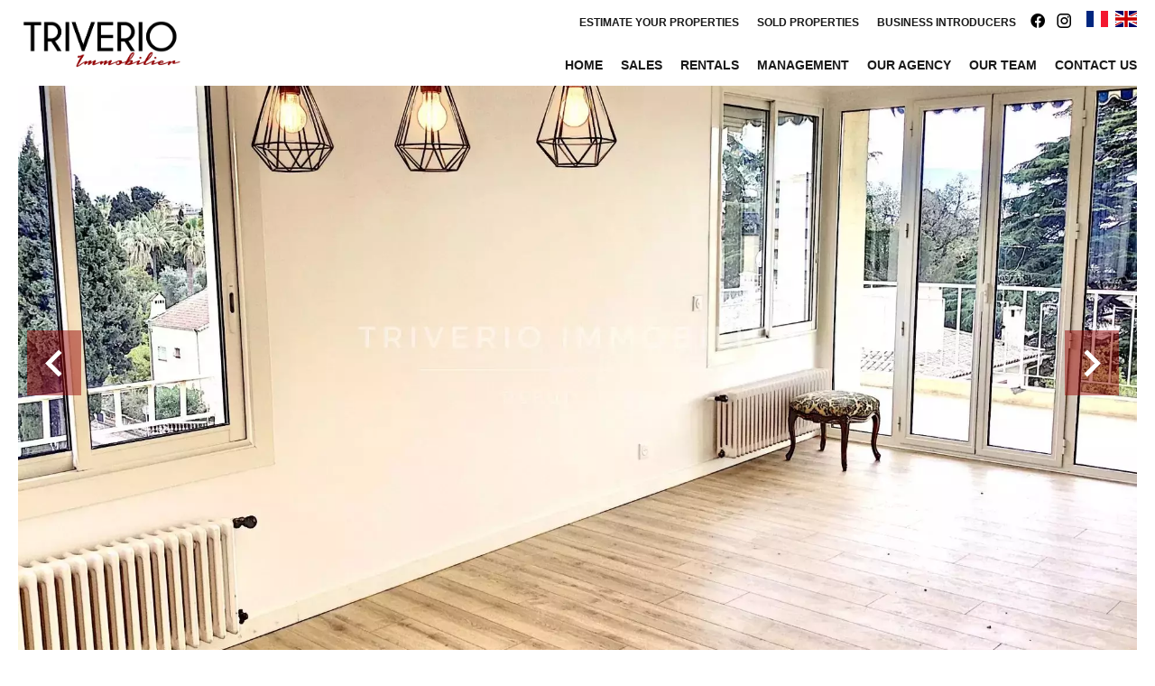

--- FILE ---
content_type: text/html; charset=UTF-8
request_url: https://triverioimmobilier.com/en/properties/5023747
body_size: 14029
content:
<!DOCTYPE html>
<html lang="en" prefix="og: http://ogp.me/ns#">
  <head>

                  <meta charset="UTF-8">
              <title> Property Rental : Apartment in Cannes - TRIVERIO IMMOBILIER.</title>
              <meta name="description" content=" Property Rental : 3 rooms Apartment based in Cannes  76.13 m² - TRIVERIO IMMOBILIER.">
              <meta property="og:title" content=" Property Rental : Apartment in Cannes - TRIVERIO IMMOBILIER.">
              <meta property="og:description" content=" Property Rental : 3 rooms Apartment based in Cannes  76.13 m² - TRIVERIO IMMOBILIER.">
              <link rel="canonical" href="https://triverioimmobilier.com/en/properties/5023747">
              <meta property="og:image" content="https://media.apimo.pro/cache/630a886fb84ec817cb47632a0c72b358_7da3f1c9c0_1920-original.jpg">
              <meta property="og:image:width" content="1920">
              <meta property="og:image:height" content="1440">
              <link rel="alternate" href="https://triverioimmobilier.com/fr/propri%C3%A9t%C3%A9/5023747" hreflang="x-default">
              <link rel="alternate" href="https://triverioimmobilier.com/fr/propri%C3%A9t%C3%A9/5023747" hreflang="fr-fr">
              <link rel="alternate" href="https://triverioimmobilier.com/en/properties/5023747" hreflang="en-gb">
              <meta property="og:url" content="https://triverioimmobilier.com/en/properties/5023747">
              <meta name="viewport" content="width=device-width">
          
                                                          <link rel="stylesheet" href="https://d36vnx92dgl2c5.cloudfront.net/vendor/flag-icon-css/css/flag-icon.min.css">                  <link rel="stylesheet" href="https://d36vnx92dgl2c5.cloudfront.net/vendor/leaflet.markercluster/dist/MarkerCluster.css">                  <link rel="stylesheet" href="https://d36vnx92dgl2c5.cloudfront.net/vendor/leaflet/dist/leaflet.css">                  <link rel="stylesheet" href="https://d36vnx92dgl2c5.cloudfront.net/vendor/Leaflet.fullscreen/dist/leaflet.fullscreen.css">                  <link rel="stylesheet" href="https://d36vnx92dgl2c5.cloudfront.net/vendor/select2/dist/css/select2.min.css">                  <link rel="stylesheet" href="https://d36vnx92dgl2c5.cloudfront.net/cache/prod/Zenia/603/787e8cecee6b3b1c984bec79afda663fef09b365-v1770131215.css">            
                                        <script async src="https://cache.consentframework.com/js/pa/28975/c/u8hMx/stub?lang=en" ></script>                  <script async src="https://choices.consentframework.com/js/pa/28975/c/u8hMx/cmp?lang=en" ></script>                                    <script async src="https://www.googletagmanager.com/gtag/js?id=G-GVDREGNSCK" ></script>                  <script>
  window.dataLayer = window.dataLayer || [];
  function gtag(){dataLayer.push(arguments);}
  gtag('js', new Date());

  gtag('config', 'G-GVDREGNSCK');
</script>
                                                                                                                                          
    
    

        
  </head>
  <body class="property chrome  thumbnail eupopup eupopup-bottom">

    <div class="g-recaptcha"></div>
    
    
      <header>
    <div>
      <div data-id="0" class="zone zone-header-left ">

  <div id="69821bb44eb09-1" data-module-id="33122" data-instance="1" data-model-namespace="28364247e649"
      class="module module-33122 template-2 logo-template-2 module-logo "
            ><a href="/en/" ><img src="https://d36vnx92dgl2c5.cloudfront.net/prod/Zenia/603/media/ddee57ee13592a4e5737699bce013d54.webp"  alt="logo" /></a></div>

</div>


      <div data-id="1" class="zone zone-header-right ">

  <nav id="69821bb44ebbf-1" data-module-id="33199" data-instance="1" data-model-namespace="e42411f06478"
      class="module module-33199 template-1 menu-template-1 module-menu inline "
            ><ul><li><a href="/en/estimate-your-properties" target="_self"  data-current=""><span>Estimate your properties</span></a></li><li><a href="/en/properties-sold" target="_self"  data-current=""><span>Sold properties</span></a></li><li><a href="/en/business-introducers" target="_self"  data-current=""><span>Business introducers</span></a></li></ul></nav>
  <div id="69821bb44ebce-1" data-module-id="33123" data-instance="1" data-model-namespace="5c3507b72dec"
      class="module module-33123 template-1 social-menu-template-1 module-social-menu "
            ><ul><li class="social facebook"><a href="https://www.facebook.com/#" target="_blank" rel="me"><i class="mdi mdi-facebook"></i><span>Facebook</span></a></li><li class="social instagram"><a href="https://www.instagram.com/#" target="_blank" rel="me"><i class="mdi mdi-instagram"></i><span>Instagram</span></a></li></ul></div>
  <div id="69821bb44ec87-1" data-module-id="33200" data-instance="1" data-model-namespace="f524ee5034c3"
      class="module module-33200 template-1 language-template-1 module-language "
            ><div class="content" style="display:none;"><ul><li ><a href="https://triverioimmobilier.com/fr/propri%C3%A9t%C3%A9/5023747"><span class="flag-icon flag-icon-fr"></span></a></li><li  class="current" ><a href="https://triverioimmobilier.com/en/properties/5023747"><span class="flag-icon flag-icon-gb"></span></a></li></ul></div></div>
  <nav id="69821bb44ec98-1" data-module-id="33124" data-instance="1" data-model-namespace="2e874776f1f9"
      class="module module-33124 template-1 menu-template-1 module-menu main inline "
            ><button><i class="mdi mdi-menu"></i></button><ul><li><a href="/en/" target="_self"  data-current=""><i class="mdi mdi-home"></i><span>Home</span></a></li><li><a href="/en/sales" target="_self"  data-current=""><span>Sales</span></a></li><li><a href="/en/rentals" target="_self"  data-current=""><span>Rentals</span></a></li><li><a href="/en/management" target="_self"  data-current=""><span>Management</span></a></li><li><a href="/en/our-agency" target="_self"  data-current=""><span>Our agency</span></a></li><li><a href="/en/our-team" target="_self"  data-current=""><span>Our team</span></a></li><li><a href="/en/contact-us" target="_self"  data-current=""><span>Contact us</span></a></li></ul></nav>

</div>


    </div>
  </header>

  <section class="wrapper">
      <div data-id="2" class="zone zone-full-width ">

  <div id="69821bb44eb7d-1" data-module-id="33140" data-instance="1" data-model-namespace="b6b61fb59c82"
      class="module module-33140 main template-1 slider-template-1 module-slider slider-center has-thumbnail 	waiting
"
            ><div class="slider "><div class="" ><img class="picture " data-position="0" src="https://d36vnx92dgl2c5.cloudfront.net/prod/Zenia/603/media/aacbac73cddfaa84b119ef87da901802.webp" alt="Rental Apartment Cannes"></div><div class="" ><img class="picture  img-lazy-load" data-position="1" data-low-src="https://d36vnx92dgl2c5.cloudfront.net/prod/Zenia/603/media/0fdd50e69aa332478536880d921f9806.webp" data-src="https://d36vnx92dgl2c5.cloudfront.net/prod/Zenia/603/media/d98ff8d4986d932743612f6266d0b7d7.webp" alt="Rental Apartment Cannes"></div><div class="" ><img class="picture  img-lazy-load" data-position="2" data-low-src="https://d36vnx92dgl2c5.cloudfront.net/prod/Zenia/603/media/cba1add36b3b5b23c54b48eed3236881.webp" data-src="https://d36vnx92dgl2c5.cloudfront.net/prod/Zenia/603/media/ece353a632e1355514ecf84c5ef64e88.webp" alt="Rental Apartment Cannes"></div><div class="" ><img class="picture  img-lazy-load" data-position="3" data-low-src="https://d36vnx92dgl2c5.cloudfront.net/prod/Zenia/603/media/14d9fed0c2da14666e24e5a252ef0a8c.webp" data-src="https://d36vnx92dgl2c5.cloudfront.net/prod/Zenia/603/media/83441942c7569689e4d86b732b4e6205.webp" alt="Rental Apartment Cannes"></div><div class="" ><img class="picture  img-lazy-load" data-position="4" data-low-src="https://d36vnx92dgl2c5.cloudfront.net/prod/Zenia/603/media/8426f03588c52cccbc70a3f2a196096e.webp" data-src="https://d36vnx92dgl2c5.cloudfront.net/prod/Zenia/603/media/219426d2df5dc03e0063a50228893b78.webp" alt="Rental Apartment Cannes"></div><div class="" ><img class="picture  img-lazy-load" data-position="5" data-low-src="https://d36vnx92dgl2c5.cloudfront.net/prod/Zenia/603/media/c9736510cf2c06ad3b3b82d6c18b4c3b.webp" data-src="https://d36vnx92dgl2c5.cloudfront.net/prod/Zenia/603/media/c88414a2b01577e3989c6594d6fd5877.webp" alt="Rental Apartment Cannes"></div><div class="" ><img class="picture  img-lazy-load" data-position="6" data-low-src="https://d36vnx92dgl2c5.cloudfront.net/prod/Zenia/603/media/14e532f34e68db51ae78e9b0fb58ca3e.webp" data-src="https://d36vnx92dgl2c5.cloudfront.net/prod/Zenia/603/media/c70fb3f2016c5ade8d59e36ef7c189c5.webp" alt="Rental Apartment Cannes"></div><div class="" ><img class="picture  img-lazy-load" data-position="7" data-low-src="https://d36vnx92dgl2c5.cloudfront.net/prod/Zenia/603/media/8baa928c08fb7569c62618c19d99c4dc.webp" data-src="https://d36vnx92dgl2c5.cloudfront.net/prod/Zenia/603/media/1e40135fefb9ac664aeaf2fafc46fa7d.webp" alt="Rental Apartment Cannes"></div><div class="" ><img class="picture  img-lazy-load" data-position="8" data-low-src="https://d36vnx92dgl2c5.cloudfront.net/prod/Zenia/603/media/4187744fd774801691bacdf48b9ae746.webp" data-src="https://d36vnx92dgl2c5.cloudfront.net/prod/Zenia/603/media/26287a3a9cda9ee71b36e4b68b54708b.webp" alt="Rental Apartment Cannes"></div><div class="" ><img class="picture  img-lazy-load" data-position="9" data-low-src="https://d36vnx92dgl2c5.cloudfront.net/prod/Zenia/603/media/21063cfccb27626d417b837bd1dc5779.webp" data-src="https://d36vnx92dgl2c5.cloudfront.net/prod/Zenia/603/media/160ad74ab3178ae1b93f9f77c92f8479.webp" alt="Rental Apartment Cannes"></div><div class="" ><img class="picture  img-lazy-load" data-position="10" data-low-src="https://d36vnx92dgl2c5.cloudfront.net/prod/Zenia/603/media/90537ac2e28316e7687a40e15ae02dd4.webp" data-src="https://d36vnx92dgl2c5.cloudfront.net/prod/Zenia/603/media/b62f8de143ea27b61ea2493856ed149f.webp" alt="Rental Apartment Cannes"></div><div class="" ><img class="picture  img-lazy-load" data-position="11" data-low-src="https://d36vnx92dgl2c5.cloudfront.net/prod/Zenia/603/media/167b4a3e4a450205afeb8ecb71984d0a.webp" data-src="https://d36vnx92dgl2c5.cloudfront.net/prod/Zenia/603/media/853e939608e8a6e97e9b2c3a83beff78.webp" alt="Rental Apartment Cannes"></div><div class="" ><img class="picture  img-lazy-load" data-position="12" data-low-src="https://d36vnx92dgl2c5.cloudfront.net/prod/Zenia/603/media/04fcf217395ae653765230ff684ff2e5.webp" data-src="https://d36vnx92dgl2c5.cloudfront.net/prod/Zenia/603/media/2acaccdb1b05cdc578c6e6dccc934b26.webp" alt="Rental Apartment Cannes"></div><div class="" ><img class="picture  img-lazy-load" data-position="13" data-low-src="https://d36vnx92dgl2c5.cloudfront.net/prod/Zenia/603/media/0bf9b8d779d22a25f6d40f581489ffc1.webp" data-src="https://d36vnx92dgl2c5.cloudfront.net/prod/Zenia/603/media/938f9a732131a9cff65e95611d868fab.webp" alt="Rental Apartment Cannes"></div><div class="" ><img class="picture  img-lazy-load" data-position="14" data-low-src="https://d36vnx92dgl2c5.cloudfront.net/prod/Zenia/603/media/64ed5bb2e5b14024a73a5a2ae73e06e9.webp" data-src="https://d36vnx92dgl2c5.cloudfront.net/prod/Zenia/603/media/488761007b9013f5d1986d4d306314c7.webp" alt="Rental Apartment Cannes"></div><div class="" ><img class="picture  img-lazy-load" data-position="15" data-low-src="https://d36vnx92dgl2c5.cloudfront.net/prod/Zenia/603/media/7841c66588d60e1ea2c036a77ab3b942.webp" data-src="https://d36vnx92dgl2c5.cloudfront.net/prod/Zenia/603/media/b0b96b340d9f3d96a2de63ce818bf441.webp" alt="Rental Apartment Cannes"></div><div class="" ><img class="picture  img-lazy-load" data-position="16" data-low-src="https://d36vnx92dgl2c5.cloudfront.net/prod/Zenia/603/media/cfef04da294f70d7bab12b8d2c238576.webp" data-src="https://d36vnx92dgl2c5.cloudfront.net/prod/Zenia/603/media/233d6849023d8c32193aa44505ba78df.webp" alt="Rental Apartment Cannes"></div><div class="" ><img class="picture  img-lazy-load" data-position="17" data-low-src="https://d36vnx92dgl2c5.cloudfront.net/prod/Zenia/603/media/2c431937fab0f194a73255b0218b9b78.webp" data-src="https://d36vnx92dgl2c5.cloudfront.net/prod/Zenia/603/media/335435bada73a0420db986273159024f.webp" alt="Rental Apartment Cannes"></div></div><div class="thumbnail"  style="height:100px;" ><div class="item" data-preserveportrait="true" data-enlarge="true" data-overflow="true" data-position="0"><img class="picture img-lazy-load" data-src="https://d36vnx92dgl2c5.cloudfront.net/prod/Zenia/603/media/c782620d5baccd12f652d204c6422536.webp" alt="Rental Apartment Cannes"></div><div class="item" data-preserveportrait="true" data-enlarge="true" data-overflow="true" data-position="1"><img class="picture img-lazy-load" data-src="https://d36vnx92dgl2c5.cloudfront.net/prod/Zenia/603/media/0fdd50e69aa332478536880d921f9806.webp" alt="Rental Apartment Cannes"></div><div class="item" data-preserveportrait="true" data-enlarge="true" data-overflow="true" data-position="2"><img class="picture img-lazy-load" data-src="https://d36vnx92dgl2c5.cloudfront.net/prod/Zenia/603/media/cba1add36b3b5b23c54b48eed3236881.webp" alt="Rental Apartment Cannes"></div><div class="item" data-preserveportrait="true" data-enlarge="true" data-overflow="true" data-position="3"><img class="picture img-lazy-load" data-src="https://d36vnx92dgl2c5.cloudfront.net/prod/Zenia/603/media/14d9fed0c2da14666e24e5a252ef0a8c.webp" alt="Rental Apartment Cannes"></div><div class="item" data-preserveportrait="true" data-enlarge="true" data-overflow="true" data-position="4"><img class="picture img-lazy-load" data-src="https://d36vnx92dgl2c5.cloudfront.net/prod/Zenia/603/media/8426f03588c52cccbc70a3f2a196096e.webp" alt="Rental Apartment Cannes"></div><div class="item" data-preserveportrait="true" data-enlarge="true" data-overflow="true" data-position="5"><img class="picture img-lazy-load" data-src="https://d36vnx92dgl2c5.cloudfront.net/prod/Zenia/603/media/c9736510cf2c06ad3b3b82d6c18b4c3b.webp" alt="Rental Apartment Cannes"></div><div class="item" data-preserveportrait="true" data-enlarge="true" data-overflow="true" data-position="6"><img class="picture img-lazy-load" data-src="https://d36vnx92dgl2c5.cloudfront.net/prod/Zenia/603/media/14e532f34e68db51ae78e9b0fb58ca3e.webp" alt="Rental Apartment Cannes"></div><div class="item" data-preserveportrait="true" data-enlarge="true" data-overflow="true" data-position="7"><img class="picture img-lazy-load" data-src="https://d36vnx92dgl2c5.cloudfront.net/prod/Zenia/603/media/8baa928c08fb7569c62618c19d99c4dc.webp" alt="Rental Apartment Cannes"></div><div class="item" data-preserveportrait="true" data-enlarge="true" data-overflow="true" data-position="8"><img class="picture img-lazy-load" data-src="https://d36vnx92dgl2c5.cloudfront.net/prod/Zenia/603/media/4187744fd774801691bacdf48b9ae746.webp" alt="Rental Apartment Cannes"></div><div class="item" data-preserveportrait="true" data-enlarge="true" data-overflow="true" data-position="9"><img class="picture img-lazy-load" data-src="https://d36vnx92dgl2c5.cloudfront.net/prod/Zenia/603/media/21063cfccb27626d417b837bd1dc5779.webp" alt="Rental Apartment Cannes"></div><div class="item" data-preserveportrait="true" data-enlarge="true" data-overflow="true" data-position="10"><img class="picture img-lazy-load" data-src="https://d36vnx92dgl2c5.cloudfront.net/prod/Zenia/603/media/90537ac2e28316e7687a40e15ae02dd4.webp" alt="Rental Apartment Cannes"></div><div class="item" data-preserveportrait="true" data-enlarge="true" data-overflow="true" data-position="11"><img class="picture img-lazy-load" data-src="https://d36vnx92dgl2c5.cloudfront.net/prod/Zenia/603/media/167b4a3e4a450205afeb8ecb71984d0a.webp" alt="Rental Apartment Cannes"></div><div class="item" data-preserveportrait="true" data-enlarge="true" data-overflow="true" data-position="12"><img class="picture img-lazy-load" data-src="https://d36vnx92dgl2c5.cloudfront.net/prod/Zenia/603/media/04fcf217395ae653765230ff684ff2e5.webp" alt="Rental Apartment Cannes"></div><div class="item" data-preserveportrait="true" data-enlarge="true" data-overflow="true" data-position="13"><img class="picture img-lazy-load" data-src="https://d36vnx92dgl2c5.cloudfront.net/prod/Zenia/603/media/0bf9b8d779d22a25f6d40f581489ffc1.webp" alt="Rental Apartment Cannes"></div><div class="item" data-preserveportrait="true" data-enlarge="true" data-overflow="true" data-position="14"><img class="picture img-lazy-load" data-src="https://d36vnx92dgl2c5.cloudfront.net/prod/Zenia/603/media/64ed5bb2e5b14024a73a5a2ae73e06e9.webp" alt="Rental Apartment Cannes"></div><div class="item" data-preserveportrait="true" data-enlarge="true" data-overflow="true" data-position="15"><img class="picture img-lazy-load" data-src="https://d36vnx92dgl2c5.cloudfront.net/prod/Zenia/603/media/7841c66588d60e1ea2c036a77ab3b942.webp" alt="Rental Apartment Cannes"></div><div class="item" data-preserveportrait="true" data-enlarge="true" data-overflow="true" data-position="16"><img class="picture img-lazy-load" data-src="https://d36vnx92dgl2c5.cloudfront.net/prod/Zenia/603/media/cfef04da294f70d7bab12b8d2c238576.webp" alt="Rental Apartment Cannes"></div><div class="item" data-preserveportrait="true" data-enlarge="true" data-overflow="true" data-position="17"><img class="picture img-lazy-load" data-src="https://d36vnx92dgl2c5.cloudfront.net/prod/Zenia/603/media/2c431937fab0f194a73255b0218b9b78.webp" alt="Rental Apartment Cannes"></div></div><div class="api-spinner"><div class="bounce1"></div><div class="bounce2"></div><div class="bounce3"></div></div></div>

</div>


  <section data-id="3" class="zone zone-top-content ">


</section>


  <section class="row-2 clearfix">
    <div data-id="4" class="zone zone-left-content ">

  <div id="69821bb44eb96-1" data-module-id="33142" data-instance="1" data-model-namespace="5afbffb77dd6"
      class="module module-33142 template-1 breadcrumb-template-1 module-breadcrumb "
            ><nav><ul><li class="module-breadcrumb-tab"><a href="/en/">Homepage</a></li><li class="module-breadcrumb-tab"><h2><a>Rental apartment Cannes, 3 rooms,  76.13 m², €1,090 / Month (Fees included)</a></h2></li></ul></nav></div>
  <div id="69821bb44ebf0-1" data-module-id="33141" data-instance="1" data-model-namespace="d79c86817930"
      class="module module-33141 template-19 property-info-template-19 module-property-info "
            data-property-id="5023747"><h1>Rental Apartment Cannes<br><span>Cannes</span><br></h1><p class="price">€1,090 / Month (Fees included)</p></div>
  <div id="69821bb44ec53-1" data-module-id="33143" data-instance="1" data-model-namespace="38dfefa8f301"
      class="module module-33143 template-4 property-info-template-4 module-property-info "
            data-property-id="5023747"><h2 class="title property-title-4" >Rental Apartment Cannes</h2><span class="price">€1,090 / Month (Fees included)</span><p class="comment" id="description"></p></div>
  <div id="69821bb44eca7-1" data-module-id="33145" data-instance="1" data-model-namespace="1c34b2e86eac"
      class="module module-33145 template-17 property-info-template-17 module-property-info "
            data-property-id="5023747"><p class="no-information">
      No information available
    </p></div>
  <div id="69821bb44ece2-1" data-module-id="33150" data-instance="1" data-model-namespace="7f8f6aaedd45"
      class="module module-33150 template-1 cluster-template-1 module-cluster "
            ><div id="69821bb452316-1" data-module-id="33146" data-instance="1" data-model-namespace="2244143888b2"
      class="module module-33146 template-5 property-info-template-5 module-property-info "
            data-property-id="5023747"><h3 class="title property-title-5">Areas</h3><ul><li>
          1 Terrace <span>11 m²</span></li></ul></div><div id="69821bb45233f-1" data-module-id="33147" data-instance="1" data-model-namespace="414a17613b27"
      class="module module-33147 template-8 property-info-template-8 module-property-info "
            data-property-id="5023747"><h3  class="title property-title-8" >Proximities</h3><p class="no-information">
      No information available
    </p></div><div id="69821bb452354-1" data-module-id="33148" data-instance="1" data-model-namespace="fde673a94858"
      class="module module-33148 template-6 property-info-template-6 module-property-info "
            data-property-id="5023747"><h3 class="title property-title-6">Services</h3><ul class="list-inline list-inline-30"><li>Double glazing</li><li>Furnished</li><li>Window shade</li><li>Electric shutters</li><li>Outdoor lighting</li><li>Lift</li><li>Intercom</li><li>Electric gate</li><li>Security door</li><li>Washing machine</li><li>Hob</li><li>Refrigerator</li></ul></div><div id="69821bb452366-1" data-module-id="33149" data-instance="1" data-model-namespace="5d4c7bf4ebab"
      class="module module-33149 template-7 property-info-template-7 module-property-info "
            data-property-id="5023747"><h3 class="title property-title-7" >Legal notice</h3><ul><li>
          Provision on recoverable fees
          <span>90 € / Month</span></li><li>
          Tenant&#039;s commission
          <span>989 €</span></li><li>
          Deposit
          <span>1,000 €</span></li><li>
          Boutin act
          <span>76.15 sq m</span></li><li>
          Information on the risks to which this property is exposed is available on the Georisques website: www.georisques.gouv.fr
                  </li></ul></div></div>
  <div id="69821bb44ed0e-1" data-module-id="33151" data-instance="1" data-model-namespace="1322df5fefe9"
      class="module module-33151 template-1 leafletmap-template-1 module-leaflet-map module-map "
            ><div id="69821bb44ed0e-1-inner-map" class="inner-map"></div></div>

</div>


    <div data-id="5" class="zone zone-right-content ">

  <div id="69821bb44ebab-1" data-module-id="33152" data-instance="1" data-model-namespace="fd0bf11c4c1b"
      class="module module-33152 template-3 property-info-template-3 module-property-info "
            data-property-id="5023747"><h3 class="title property-title-3"> Summary</h3><div class="summary details clearfix"><ul><li>Reference <span>STG</span></li><li>Rooms <span>3 rooms</span></li><li>Area <span>76.13 m²</span></li><li>Heating device <span>Radiator</span></li><li>Heating type <span>Gas</span></li><li>Heating access <span>Individual</span></li><li>Hot water device <span>Boiler</span></li><li>Hot water access <span>Collective</span></li><li>Condition <span>Good condition</span></li><li>Floor <span>4th</span></li><li>View <span>Unobstructed</span></li></ul></div></div>
  <div id="69821bb44ebff-1" data-module-id="33153" data-instance="1" data-model-namespace="5e26566dffe8"
      class="module module-33153 template-1 share-template-1 module-share "
            ><div class="content"><ul><li class="social facebook icon-facebook icon-border"><a href="#"><i class="mdi mdi-facebook"></i><span>Facebook</span></a></li><li class="social twitter icon-twitter icon-border"><a href="#"><svg xmlns="http://www.w3.org/2000/svg" fill="none" height="25" width="25" viewBox="0 0 512 512"><path clip-rule="evenodd" d="M192.034 98H83l129.275 170.757L91.27 412h55.908l91.521-108.34 81.267 107.343H429L295.968 235.284l.236.303L410.746 99.994h-55.908l-85.062 100.694zm-48.849 29.905h33.944l191.686 253.193h-33.944z" fill="#fff" fill-rule="evenodd"/></svg><span>Twitter</span></a></li><li class="social whatsapp icon-whatsapp icon-border"><a href="#"><i class="mdi mdi-whatsapp"></i><span>Whatsapp</span></a></li><li class="social linkedin icon-linkedin icon-border"><a href="#"><i class="mdi mdi-linkedin"></i><span>Linkedin</span></a></li></ul></div></div>
  <div id="69821bb44ec62-1" data-module-id="33154" data-instance="1" data-model-namespace="d9ca1ef9c649"
      class="module module-33154 template-1 cluster-template-1 module-cluster "
            ><div id="69821bb4514d3-1" data-module-id="33155" data-instance="1" data-model-namespace="297b51d37295"
      class="module module-33155 template-1 user-template-1 module-user "
            ><ul class="listing"><li class=" col col-3"><div class="container"><div class="picture"><div class="userBubble"><img class="img-lazy-load" src="https://d36vnx92dgl2c5.cloudfront.net/prod/Zenia/603/media/a4c9899f17d41633cea8f84a3dd9f8c6.webp" alt="Danila REIS"></div></div><div class="info"><h3>
																	Danila
									REIS
																										<em>Agent</em></h3><p><span class="mobile"><i class="mdi mdi-cellphone-iphone"></i><a href="tel:+33658138877">+33 6 58 13 88 77</a></span><br><span class="email"><i class="mdi mdi-email-outline"></i><a href="mailto:danila@triverioimmobilier.com">danila@triverioimmobilier.com</a></span></p></div></div></li></ul></div><div id="69821bb451517-1" data-module-id="33156" data-instance="1" data-model-namespace="2742ce8b147d"
      class="module module-33156 template-1 contact-template-1 module-contact "
            ><form name="contact-form-33156" method="post" action="https://triverioimmobilier.com/en/properties/5023747"><div class="field firstname text"><input type="text" id="contact-form-33156_firstname" name="contact-form-33156[firstname]" required="required" placeholder="Firstname" class="" name="firstname" /></div><div class="field lastname text"><input type="text" id="contact-form-33156_lastname" name="contact-form-33156[lastname]" required="required" placeholder="Lastname" class="" name="lastname" /></div><div class="field email email"><input type="email" id="contact-form-33156_email" name="contact-form-33156[email]" required="required" placeholder="E-mail" class="" name="email" /></div><div class="field phone tel"><input id="contact-form-33156_phone" name="contact-form-33156[phone]" required="required" placeholder="Phone" class="" name="phone" type="tel" default-value=""  /></div><div class="field message textarea"><textarea id="contact-form-33156_message" name="contact-form-33156[message]" placeholder="Message" class="" name="message"></textarea></div><div class="field recaptcha recaptcha"><script>

                    window.onloadCallback = function() {
                        $('.g-recaptcha').each(function(i, v) {
                            const $placeholder = $(this)

                            $placeholder.data('widget-id', i);

                            grecaptcha.render( this, {
                                callback: function( token ) {

                                    return new Promise(function(resolve, reject) {
                                    if( grecaptcha === undefined ) {
                                        console.log( 'reCaptcha not defined' )
                                        reject()
                                    }

                                    var response = grecaptcha.getResponse( $placeholder.data('widget-id') )
                                    if( !response ) {
                                        console.log( 'Could not get reCaptcha response' )
                                        reject()
                                    }

                                    const $form = $placeholder.closest('form')

                                    $form.find('.g-recaptcha-response').val( token )
                                    // Add a class that will be used to bypass the prevented submit event
                                    $form.addClass('recap-done')
                                    // submit by clicking the submit button of your form
                                    .find('[type="submit"]').trigger('click')
                                    resolve()
                                    grecaptcha.reset( $placeholder.data('widget-id') )
                                    })
                                },
                                sitekey: '6LctG6wUAAAAALSwjJO9bWoLzy3gi7yZn305f91K',
                                size: 'invisible', // This makes the real reCaptcha V2 Invisible
                            });
                        });
                    };

                </script><div class="g-recaptcha" data-sitekey="6LctG6wUAAAAALSwjJO9bWoLzy3gi7yZn305f91K"></div></div><div class="rgpd"><input type="checkbox" required><label>I have read and accept the <a href="/en/legal-notice">privacy policy</a> of this website</label></div><div><button type="submit" id="contact-form-33156_submit" name="contact-form-33156[submit]" class="submit">
                Send
    </button></div></form></div></div>
  <div id="69821bb44ecb5-1" data-module-id="33157" data-instance="1" data-model-namespace="1dc76d2e2f98"
      class="module module-33157 template-15 property-info-template-15 module-property-info "
            data-property-id="5023747"><div class="dpe dpe-C"><svg version="1.1" id="Calque_DPE" xmlns="http://www.w3.org/2000/svg" xmlns:xlink="http://www.w3.org/1999/xlink" x="0px" y="0px"
	 width="586.5px" height="476.5px" viewBox="0 0 586.5 476.5" enable-background="new 0 0 586.5 476.5" xml:space="preserve"><g><linearGradient id="SVGID_1_DPE_" gradientUnits="userSpaceOnUse" x1="272.7241" y1="-412.8486" x2="272.7241" y2="-360.0095" gradientTransform="matrix(1 0 0 -1 -197.7246 -322.75)"><stop  offset="0" style="stop-color:#007200"></stop><stop  offset="1" style="stop-color:#279527"></stop></linearGradient><path fill="url(#SVGID_1_DPE_)" d="M149.234,63.521L133,42.5c-1.625-2.188-3.312-4-8-4H4c-2.209,0-4,1.791-4,4v46c0,2.209,1.791,4,4,4
		h121c4.688,0,6.375-1.812,8-4l16.234-21.021C149.398,67.188,150,66.562,150,65.5C150,64.484,149.398,63.812,149.234,63.521z"></path><linearGradient id="SVGID_2_DPE_" gradientUnits="userSpaceOnUse" x1="297.7246" y1="-476.8486" x2="297.7246" y2="-424.0093" gradientTransform="matrix(1 0 0 -1 -197.7246 -322.75)"><stop  offset="0" style="stop-color:#009500"></stop><stop  offset="1" style="stop-color:#33CC33"></stop></linearGradient><path fill="url(#SVGID_2_DPE_)" d="M199.234,127.521L183,106.5c-1.625-2.188-3.312-4-8-4H4c-2.209,0-4,1.791-4,4v46
		c0,2.209,1.791,4,4,4h171c4.688,0,6.375-1.812,8-4l16.234-21.021c0.164-0.291,0.766-0.916,0.766-1.979
		C200,128.484,199.398,127.812,199.234,127.521z"></path><linearGradient id="SVGID_3_DPE_" gradientUnits="userSpaceOnUse" x1="322.7246" y1="-540.8486" x2="322.7246" y2="-488.009" gradientTransform="matrix(1 0 0 -1 -197.7246 -322.75)"><stop  offset="0" style="stop-color:#A9CF00"></stop><stop  offset="1" style="stop-color:#CCFF33"></stop></linearGradient><path fill="url(#SVGID_3_DPE_)" d="M249.234,191.521L233,170.5c-1.625-2.188-3.312-4-8-4H4c-2.209,0-4,1.791-4,4v46
		c0,2.209,1.791,4,4,4h221c4.688,0,6.375-1.812,8-4l16.234-21.021c0.164-0.291,0.766-0.916,0.766-1.979
		C250,192.484,249.398,191.812,249.234,191.521z"></path><linearGradient id="SVGID_4_DPE_" gradientUnits="userSpaceOnUse" x1="347.7246" y1="-604.8472" x2="347.7246" y2="-552.0092" gradientTransform="matrix(1 0 0 -1 -197.7246 -322.75)"><stop  offset="0" style="stop-color:#C7CA00"></stop><stop  offset="1" style="stop-color:#FFFF00"></stop></linearGradient><path fill="url(#SVGID_4_DPE_)" d="M299.234,255.521L283,234.5c-1.625-2.188-3.312-4-8-4H4c-2.209,0-4,1.791-4,4v46
		c0,2.209,1.791,4,4,4h271c4.688,0,6.375-1.812,8-4l16.234-21.021c0.164-0.291,0.766-0.916,0.766-1.979
		C300,256.484,299.398,255.812,299.234,255.521z"></path><linearGradient id="SVGID_5_DPE_" gradientUnits="userSpaceOnUse" x1="372.7246" y1="-668.8472" x2="372.7246" y2="-616.0084" gradientTransform="matrix(1 0 0 -1 -197.7246 -322.75)"><stop  offset="0" style="stop-color:#DE9D00"></stop><stop  offset="1" style="stop-color:#FFCC00"></stop></linearGradient><path fill="url(#SVGID_5_DPE_)" d="M349.234,319.521L333,298.5c-1.625-2.188-3.312-4-8-4H4c-2.209,0-4,1.791-4,4v46
		c0,2.209,1.791,4,4,4h321c4.688,0,6.375-1.812,8-4l16.234-21.021c0.164-0.291,0.766-0.916,0.766-1.979
		C350,320.484,349.398,319.812,349.234,319.521z"></path><linearGradient id="SVGID_6_DPE_" gradientUnits="userSpaceOnUse" x1="397.7246" y1="-732.8472" x2="397.7246" y2="-680.0076" gradientTransform="matrix(1 0 0 -1 -197.7246 -322.75)"><stop  offset="0" style="stop-color:#D76810"></stop><stop  offset="0.9755" style="stop-color:#FF9A33"></stop></linearGradient><path fill="url(#SVGID_6_DPE_)" d="M399.234,383.521L383,362.5c-1.625-2.188-3.312-4-8-4H4c-2.209,0-4,1.791-4,4v46
		c0,2.209,1.791,4,4,4h371c4.688,0,6.375-1.812,8-4l16.234-21.021c0.164-0.291,0.766-0.916,0.766-1.979
		C400,384.484,399.398,383.812,399.234,383.521z"></path><linearGradient id="SVGID_7_DPE_" gradientUnits="userSpaceOnUse" x1="422.7246" y1="-796.8486" x2="422.7246" y2="-744.0084" gradientTransform="matrix(1 0 0 -1 -197.7246 -322.75)"><stop  offset="0" style="stop-color:#C20000"></stop><stop  offset="1" style="stop-color:#FF0000"></stop></linearGradient><path fill="url(#SVGID_7_DPE_)" d="M449.234,447.521L433,426.5c-1.625-2.188-3.312-4-8-4H4c-2.209,0-4,1.791-4,4v46
		c0,2.209,1.791,4,4,4h421c4.688,0,6.375-1.812,8-4l16.234-21.021c0.164-0.289,0.766-0.914,0.766-1.979
		C450,448.484,449.398,447.812,449.234,447.521z"></path><path opacity="0.3" fill="#FFFFFF"  d="M433,426.5c-1.625-2.188-3.312-4-8-4H4c-2.209,0-4,1.791-4,4v30
		c186.402,0,304-22.334,437.768-23.826L433,426.5z"></path><path opacity="0.3" fill="#FFFFFF"  d="M383,362.5c-1.625-2.188-3.312-4-8-4H4c-2.209,0-4,1.791-4,4v30
		c186.402,0,254-22.334,387.768-23.826L383,362.5z"></path><path opacity="0.3" fill="#FFFFFF"  d="M333,298.5c-1.625-2.188-3.312-4-8-4H4c-2.209,0-4,1.791-4,4v30
		c186.402,0,204-22.334,337.768-23.826L333,298.5z"></path><path opacity="0.3" fill="#FFFFFF"  d="M283,234.5c-1.625-2.188-3.312-4-8-4H4c-2.209,0-4,1.791-4,4v30
		c186.402,0,154-22.334,287.768-23.826L283,234.5z"></path><path opacity="0.3" fill="#FFFFFF"  d="M233,170.5c-1.625-2.188-3.312-4-8-4H4c-2.209,0-4,1.791-4,4v30
		c140,0,104-22.334,237.768-23.826L233,170.5z"></path><path opacity="0.3" fill="#FFFFFF"  d="M183,106.5c-1.625-2.188-3.312-4-8-4H4c-2.209,0-4,1.791-4,4v30
		c102,0,96.667-23.826,187.768-23.826L183,106.5z"></path><path opacity="0.3" fill="#FFFFFF"  d="M133,42.5c-1.625-2.188-3.312-4-8-4H4c-2.209,0-4,1.791-4,4v30
		c64.667,0,67.333-23.826,137.768-23.826L133,42.5z"></path></g><g ><path d="M107.52,78.06l8.12-28.56h5.84L129,78.06h-4.76l-1.76-7h-8.36l-1.84,7H107.52z M114.96,67.42h6.76l-3.28-14.08h-0.08
		L114.96,67.42z"></path></g><g ><path fill="#FFFFFF" d="M108.52,79.06l8.12-28.56h5.84L130,79.06h-4.76l-1.76-7h-8.36l-1.84,7H108.52z M115.96,68.42h6.76
		l-3.28-14.08h-0.08L115.96,68.42z"></path></g><g ><path d="M161.16,142.06V113.5h9.24c2.293,0,4.106,0.52,5.44,1.56c1.493,1.2,2.24,2.987,2.24,5.36c0,3.439-1.4,5.6-4.2,6.479v0.08
		c3.413,0.614,5.12,3.04,5.12,7.28c0,2.374-0.794,4.267-2.38,5.68c-1.587,1.414-3.727,2.12-6.42,2.12L161.16,142.06L161.16,142.06z
		 M165.72,125.54h3.6c1.36,0,2.4-0.406,3.12-1.221c0.72-0.812,1.08-1.913,1.08-3.3c0-1.573-0.44-2.68-1.32-3.32
		c-0.72-0.506-1.813-0.76-3.28-0.76h-3.2V125.54z M165.72,138.619h4.52c2.8,0,4.2-1.68,4.2-5.04c0-1.52-0.414-2.706-1.24-3.56
		c-0.827-0.854-1.907-1.28-3.24-1.28h-4.24V138.619L165.72,138.619z"></path></g><g ><path fill="#FFFFFF" d="M162.16,143.06V114.5h9.24c2.293,0,4.106,0.52,5.44,1.56c1.493,1.2,2.24,2.987,2.24,5.36
		c0,3.439-1.4,5.6-4.2,6.479v0.08c3.413,0.614,5.12,3.04,5.12,7.28c0,2.374-0.794,4.267-2.38,5.68
		c-1.587,1.414-3.727,2.12-6.42,2.12L162.16,143.06L162.16,143.06z M166.72,126.54h3.6c1.36,0,2.4-0.406,3.12-1.221
		c0.72-0.812,1.08-1.913,1.08-3.3c0-1.573-0.44-2.68-1.32-3.32c-0.72-0.506-1.813-0.76-3.28-0.76h-3.2V126.54z M166.72,139.619h4.52
		c2.8,0,4.2-1.68,4.2-5.04c0-1.52-0.414-2.706-1.24-3.56c-0.827-0.854-1.907-1.28-3.24-1.28h-4.24V139.619L166.72,139.619z"></path></g><g ><path d="M224.439,196.38H229v0.601c0,2.935-0.627,5.279-1.879,7.041c-1.494,2.105-3.801,3.158-6.921,3.158
		c-3.521,0-5.987-1.199-7.399-3.6c-1.361-2.24-2.041-5.986-2.041-11.24c0-5.253,0.68-9,2.041-11.239
		c1.439-2.4,3.92-3.601,7.439-3.601c5.732,0,8.6,2.987,8.6,8.96v0.521h-4.559V186.5c0-3.76-1.361-5.613-4.081-5.56
		c-1.761,0.026-2.987,0.76-3.681,2.199c-0.799,1.654-1.199,4.681-1.199,9.08c0,4.428,0.4,7.494,1.199,9.2
		c0.693,1.547,1.92,2.32,3.681,2.32c2.827,0,4.239-2.293,4.239-6.88V196.38z"></path></g><g ><path fill="#FFFFFF" d="M225.439,197.38H230v0.601c0,2.935-0.627,5.279-1.879,7.041c-1.494,2.105-3.801,3.158-6.921,3.158
		c-3.521,0-5.987-1.199-7.399-3.6c-1.361-2.24-2.041-5.986-2.041-11.24c0-5.253,0.68-9,2.041-11.239
		c1.439-2.4,3.92-3.601,7.439-3.601c5.732,0,8.6,2.987,8.6,8.96v0.521h-4.559V187.5c0-3.76-1.361-5.613-4.081-5.56
		c-1.761,0.026-2.987,0.76-3.681,2.199c-0.799,1.654-1.199,4.681-1.199,9.08c0,4.428,0.4,7.494,1.199,9.2
		c0.693,1.547,1.92,2.32,3.681,2.32c2.827,0,4.239-2.293,4.239-6.88V197.38z"></path></g><g opacity="0.5" ><path d="M260.8,270.061V241.5h8.12c4.135,0,6.934,1.318,8.398,3.96c1.121,2.026,1.682,5.467,1.682,10.319
		c0,4.854-0.561,8.295-1.682,10.32c-1.467,2.643-4.266,3.961-8.398,3.961H260.8L260.8,270.061z M265.359,244.939v21.68h3.761
		c1.92,0,3.278-0.76,4.08-2.279c0.825-1.627,1.239-4.48,1.239-8.561c0-4.026-0.395-6.84-1.181-8.439
		c-0.786-1.601-2.167-2.4-4.14-2.4H265.359L265.359,244.939z"></path></g><g ><path fill="#FFFFFF" d="M261.8,271.061V242.5h8.12c4.135,0,6.934,1.318,8.398,3.96c1.121,2.026,1.682,5.467,1.682,10.319
		c0,4.854-0.561,8.295-1.682,10.32c-1.467,2.643-4.266,3.961-8.398,3.961H261.8L261.8,271.061z M266.359,245.939v21.68h3.761
		c1.92,0,3.278-0.76,4.08-2.279c0.825-1.627,1.239-4.48,1.239-8.561c0-4.026-0.395-6.84-1.181-8.439
		c-0.786-1.601-2.167-2.4-4.14-2.4H266.359L266.359,245.939z"></path></g><g ><path d="M313.24,334.059V305.5h15.438v3.84H317.8v7.92h10.24v3.84H317.8v9.119H329v3.84H313.24z"></path></g><g ><path fill="#FFFFFF" d="M314.24,335.059V306.5h15.438v3.84H318.8v7.92h10.24v3.84H318.8v9.119H330v3.84H314.24z"></path></g><g ><path d="M363.76,398.059V369.5H379v3.84h-10.68v7.92h10.039v3.84H368.32v12.959H363.76L363.76,398.059z"></path></g><g ><path fill="#FFFFFF" d="M364.76,399.059V370.5H380v3.84h-10.68v7.92h10.039v3.84H369.32v12.959H364.76L364.76,399.059z"></path></g><g ><path d="M425.561,462.619v-3.32c-0.644,1.361-1.422,2.334-2.332,2.92c-0.988,0.646-2.307,0.961-3.938,0.961
		c-3.084,0-5.282-1.194-6.596-3.6c-1.287-2.293-1.936-6.041-1.936-11.24c0-5.121,0.763-8.873,2.28-11.26s3.92-3.58,7.199-3.58
		c3.12,0,5.414,1.053,6.881,3.16c0.986,1.438,1.479,3.133,1.479,5.08v0.52h-4.314v-0.68c0-1.254-0.281-2.293-0.841-3.121
		c-0.694-1.012-1.747-1.52-3.159-1.52c-1.734,0-2.961,0.729-3.686,2.194c-0.854,1.707-1.275,4.734-1.275,9.08
		c0,4.399,0.387,7.47,1.16,9.201c0.666,1.547,1.812,2.317,3.438,2.317c1.734,0,2.961-0.666,3.681-2
		c0.725-1.334,1.08-3.571,1.08-6.723h-4.8v-3.438H429v15.039L425.561,462.619L425.561,462.619z"></path></g><g><path fill="#FFFFFF" d="M426.561,463.619v-3.32c-0.644,1.361-1.422,2.334-2.332,2.92c-0.988,0.646-2.307,0.961-3.938,0.961
		c-3.084,0-5.282-1.194-6.596-3.6c-1.287-2.293-1.936-6.041-1.936-11.24c0-5.121,0.763-8.873,2.28-11.26s3.92-3.58,7.199-3.58
		c3.12,0,5.414,1.053,6.881,3.16c0.986,1.438,1.479,3.133,1.479,5.08v0.52h-4.314v-0.68c0-1.254-0.281-2.293-0.841-3.121
		c-0.694-1.012-1.747-1.52-3.159-1.52c-1.734,0-2.961,0.729-3.686,2.194c-0.854,1.707-1.275,4.734-1.275,9.08
		c0,4.399,0.387,7.47,1.16,9.201c0.666,1.547,1.812,2.32,3.438,2.32c1.734,0,2.961-0.666,3.681-2.003
		c0.725-1.334,1.08-3.571,1.08-6.723h-4.8v-3.438H430v15.039L426.561,463.619L426.561,463.619z"></path></g><text transform="matrix(1 0 0 1 0 24)" font-family="'Verdana'" font-size="22">Energy - Conventional consumption</text><line fill="none" stroke="#CECECE" stroke-miterlimit="10" x1="0" y1="193.277" x2="475.75" y2="193.277"></line><linearGradient id="SVGID_99_" gradientUnits="userSpaceOnUse" x1="237.6606" y1="621.0996" x2="237.6606" y2="568.2603" gradientTransform="matrix(-1 0 0 1 763.9102 -403.5)"><stop  offset="0" style="stop-color:#4D4C4C"></stop><stop  offset="1" style="stop-color:#8C8C8C"></stop></linearGradient><path fill="url(#SVGID_99_)" d="M467.766,190.521L484,169.75c1.625-2.188,3.312-3.75,8-3.75h90c2.209,0,3.5,1.291,3.5,3.5v46
	c0,2.209-1.291,4.5-3.5,4.5h-90c-4.688,0-6.375-2.062-8-4.25l-16.234-21.146c-0.164-0.29-0.766-0.979-0.766-2.04
	C467,191.547,467.602,190.812,467.766,190.521z"></path><text transform="matrix(1 0 0 1 490 206.1895)" fill="#FFFFFF" font-family="Arial,Verdana" font-size="40.81">143</text><text transform="matrix(1 0 0 1 475 233.3335)" font-family="Arial,Verdana" font-size="13">kWh/m².year</text><custom-placeholder></custom-placeholder></svg></div><div class="ges ges-D"><svg version="1.1" id="Calque_GES" xmlns="http://www.w3.org/2000/svg" xmlns:xlink="http://www.w3.org/1999/xlink" x="0px" y="0px"
	 width="586.5px" height="476.5px" viewBox="0 0 586.5 476.5" enable-background="new 0 0 586.5 476.5" xml:space="preserve"><linearGradient id="SVGID_1_GES_" gradientUnits="userSpaceOnUse" x1="264.5449" y1="-56.083" x2="264.5449" y2="-2.1915" gradientTransform="matrix(1 0 0 -1 -39.5449 420.25)"><stop  offset="0" style="stop-color:#54326F"></stop><stop  offset="1" style="stop-color:#6B418F"></stop></linearGradient><path fill="url(#SVGID_1_GES_)" d="M446.25,422.5h-21h-26h-395C2.041,422.5,0,423.791,0,426v30v16c0,2.209,2.041,4.5,4.25,4.5h395h26h21
	c2.209,0,3.75-2.291,3.75-4.5v-39.695V426C450,423.791,448.459,422.5,446.25,422.5z"></path><path opacity="0.3" fill="#FFFFFF"  d="M450,426c0-2.209-1.541-3.5-3.75-3.5h-21h-26h-395
	C2.041,422.5,0,423.791,0,426v30c183,0,319-21.366,450-23.695V426z"></path><linearGradient id="SVGID_2_GES_" gradientUnits="userSpaceOnUse" x1="239.5449" y1="7.9175" x2="239.5449" y2="61.418" gradientTransform="matrix(1 0 0 -1 -39.5449 420.25)"><stop  offset="0" style="stop-color:#69467C"></stop><stop  offset="1" style="stop-color:#82579B"></stop></linearGradient><path fill="url(#SVGID_2_GES_)" d="M396.25,358.5h-21h-26h-345C2.041,358.5,0,359.791,0,362v30v16c0,2.209,2.041,4.5,4.25,4.5h345h26h21
	c2.209,0,3.75-2.291,3.75-4.5v-39.676V362C400,359.791,398.459,358.5,396.25,358.5z"></path><path opacity="0.3" fill="#FFFFFF"  d="M400,362c0-2.209-1.541-3.5-3.75-3.5h-21h-26h-345
	C2.041,358.5,0,359.791,0,362v30c182,0,272-21.247,400-23.676V362z"></path><linearGradient id="SVGID_3_GES_" gradientUnits="userSpaceOnUse" x1="214.5449" y1="72.0835" x2="214.5449" y2="125.5922" gradientTransform="matrix(1 0 0 -1 -39.5449 420.25)"><stop  offset="0" style="stop-color:#856592"></stop><stop  offset="1" style="stop-color:#9F77AF"></stop></linearGradient><path fill="url(#SVGID_3_GES_)" d="M346.25,294.5h-21h-26h-295C2.041,294.5,0,295.791,0,298v30v16c0,2.209,2.041,4.5,4.25,4.5h295h26h21
	c2.209,0,3.75-2.291,3.75-4.5v-39.674V298C350,295.791,348.459,294.5,346.25,294.5z"></path><path opacity="0.3" fill="#FFFFFF"  d="M350,298c0-2.209-1.541-3.5-3.75-3.5h-21h-26h-295
	C2.041,294.5,0,295.791,0,298v30c182,0,224-21.236,350-23.674V298z"></path><linearGradient id="SVGID_4_GES_" gradientUnits="userSpaceOnUse" x1="189.5449" y1="136.2505" x2="189.5449" y2="189.583" gradientTransform="matrix(1 0 0 -1 -39.5449 420.25)"><stop  offset="0" style="stop-color:#977B9E"></stop><stop  offset="1" style="stop-color:#B895C0"></stop></linearGradient><path fill="url(#SVGID_4_GES_)" d="M296.25,230.5h-21h-26h-245C2.041,230.5,0,231.791,0,234v30v16c0,2.209,2.041,4.5,4.25,4.5h245h26h21
	c2.209,0,3.75-2.291,3.75-4.5v-39.675V234C300,231.791,298.459,230.5,296.25,230.5z"></path><path opacity="0.3" fill="#FFFFFF"  d="M300,234c0-2.209-1.541-3.5-3.75-3.5h-21h-26h-245
	C2.041,230.5,0,231.791,0,234v30c182,0,177-21.23,300-23.675V234z"></path><linearGradient id="SVGID_5_GES_" gradientUnits="userSpaceOnUse" x1="164.5444" y1="200.25" x2="164.5444" y2="253.757" gradientTransform="matrix(1 0 0 -1 -39.5449 420.25)"><stop  offset="0" style="stop-color:#A890AD"></stop><stop  offset="1" style="stop-color:#C7A9CD"></stop></linearGradient><path fill="url(#SVGID_5_GES_)" d="M246.25,166.5h-21h-26h-195C2.041,166.5,0,167.791,0,170v30v16c0,2.209,2.041,4.5,4.25,4.5h195h26h21
	c2.209,0,3.75-2.291,3.75-4.5v-39.672V170C250,167.791,248.459,166.5,246.25,166.5z"></path><path opacity="0.3" fill="#FFFFFF"  d="M250,170c0-2.209-1.541-3.5-3.75-3.5h-21h-26h-195
	C2.041,166.5,0,167.791,0,170v30c137,0,127-21.224,250-23.672V170z"></path><linearGradient id="SVGID_6_GES_" gradientUnits="userSpaceOnUse" x1="139.5444" y1="263.916" x2="139.5444" y2="317.4225" gradientTransform="matrix(1 0 0 -1 -39.5449 420.25)"><stop  offset="0" style="stop-color:#B5A3B9"></stop><stop  offset="1" style="stop-color:#D7C0DB"></stop></linearGradient><path fill="url(#SVGID_6_GES_)" d="M196.25,102.5h-21h-26h-145C2.041,102.5,0,103.791,0,106v30v16c0,2.209,2.041,4.5,4.25,4.5h145h26h21
	c2.209,0,3.75-2.291,3.75-4.5v-39.728V106C200,103.791,198.459,102.5,196.25,102.5z"></path><path opacity="0.3" fill="#FFFFFF"  d="M200,106c0-2.209-1.541-3.5-3.75-3.5h-21h-26h-145
	C2.041,102.5,0,103.791,0,106v30c98,0,118-22.098,200-23.728V106z"></path><linearGradient id="SVGID_7_GES_" gradientUnits="userSpaceOnUse" x1="114.5444" y1="328.084" x2="114.5444" y2="381.9379" gradientTransform="matrix(1 0 0 -1 -39.5449 420.25)"><stop  offset="0" style="stop-color:#D2CAD1"></stop><stop  offset="1" style="stop-color:#F6ECF4"></stop></linearGradient><path fill="url(#SVGID_7_GES_)" d="M146.25,38.5h-21h-26h-95C2.041,38.5,0,39.791,0,42v30v16c0,2.209,2.041,4.5,4.25,4.5h95h26h21
	c2.209,0,3.75-2.291,3.75-4.5V48.332V42C150,39.791,148.459,38.5,146.25,38.5z"></path><path opacity="0.3" fill="#FFFFFF"  d="M150,42c0-2.209-1.541-3.5-3.75-3.5h-21h-26h-95
	C2.041,38.5,0,39.791,0,42v30c62,0,87-21.608,150-23.668V42z"></path><g ><path fill="#1D1D1B" d="M108.77,78.56L116.89,50h5.84l7.52,28.56h-4.76l-1.76-7h-8.36l-1.84,7H108.77z M116.21,67.92h6.76
		l-3.28-14.08h-0.08L116.21,67.92z"></path></g><g ><path d="M161.41,141.56V113h9.24c2.293,0,4.106,0.52,5.44,1.56c1.493,1.2,2.24,2.987,2.24,5.36c0,3.439-1.4,5.6-4.2,6.479v0.08
		c3.413,0.614,5.12,3.04,5.12,7.28c0,2.374-0.794,4.267-2.38,5.68c-1.587,1.414-3.727,2.12-6.42,2.12L161.41,141.56L161.41,141.56z
		 M165.97,125.04h3.6c1.36,0,2.4-0.406,3.12-1.221c0.72-0.812,1.08-1.913,1.08-3.3c0-1.573-0.44-2.68-1.32-3.32
		c-0.72-0.506-1.813-0.76-3.28-0.76h-3.2V125.04z M165.97,138.119h4.52c2.8,0,4.2-1.68,4.2-5.04c0-1.52-0.414-2.706-1.24-3.56
		c-0.827-0.854-1.907-1.28-3.24-1.28h-4.24V138.119L165.97,138.119z"></path></g><g ><path fill="#FFFFFF" d="M162.41,142.56V114h9.24c2.293,0,4.106,0.52,5.44,1.56c1.493,1.2,2.24,2.987,2.24,5.36
		c0,3.439-1.4,5.6-4.2,6.479v0.08c3.413,0.614,5.12,3.04,5.12,7.28c0,2.374-0.794,4.267-2.38,5.68
		c-1.587,1.414-3.727,2.12-6.42,2.12L162.41,142.56L162.41,142.56z M166.97,126.04h3.6c1.36,0,2.4-0.406,3.12-1.221
		c0.72-0.812,1.08-1.913,1.08-3.3c0-1.573-0.44-2.68-1.32-3.32c-0.72-0.506-1.813-0.76-3.28-0.76h-3.2V126.04z M166.97,139.119h4.52
		c2.8,0,4.2-1.68,4.2-5.04c0-1.52-0.414-2.706-1.24-3.56c-0.827-0.854-1.907-1.28-3.24-1.28h-4.24V139.119L166.97,139.119z"></path></g><g ><path d="M224.689,195.88h4.561v0.601c0,2.934-0.627,5.279-1.879,7.04c-1.494,2.106-3.801,3.159-6.921,3.159
		c-3.521,0-5.987-1.199-7.399-3.6c-1.361-2.24-2.041-5.986-2.041-11.24c0-5.253,0.68-9,2.041-11.239
		c1.439-2.4,3.92-3.601,7.439-3.601c5.732,0,8.6,2.987,8.6,8.96v0.521h-4.559V186c0-3.76-1.361-5.613-4.081-5.56
		c-1.761,0.026-2.987,0.76-3.681,2.199c-0.799,1.654-1.199,4.681-1.199,9.08c0,4.428,0.4,7.494,1.199,9.2
		c0.693,1.547,1.92,2.32,3.681,2.32c2.827,0,4.239-2.293,4.239-6.88V195.88z"></path></g><g ><path fill="#FFFFFF" d="M225.689,196.88h4.561v0.601c0,2.934-0.627,5.279-1.879,7.04c-1.494,2.106-3.801,3.159-6.921,3.159
		c-3.521,0-5.987-1.199-7.399-3.6c-1.361-2.24-2.041-5.986-2.041-11.24c0-5.253,0.68-9,2.041-11.239
		c1.439-2.4,3.92-3.601,7.439-3.601c5.732,0,8.6,2.987,8.6,8.96v0.521h-4.559V187c0-3.76-1.361-5.613-4.081-5.56
		c-1.761,0.026-2.987,0.76-3.681,2.199c-0.799,1.654-1.199,4.681-1.199,9.08c0,4.428,0.4,7.494,1.199,9.2
		c0.693,1.547,1.92,2.32,3.681,2.32c2.827,0,4.239-2.293,4.239-6.88V196.88z"></path></g><g opacity="0.5" ><path d="M261.05,269.561V241h8.12c4.135,0,6.934,1.318,8.398,3.96c1.121,2.026,1.682,5.467,1.682,10.319
		c0,4.854-0.561,8.295-1.682,10.32c-1.467,2.641-4.266,3.961-8.398,3.961H261.05L261.05,269.561z M265.609,244.439v21.68h3.761
		c1.92,0,3.278-0.76,4.08-2.279c0.825-1.627,1.239-4.48,1.239-8.561c0-4.026-0.395-6.84-1.181-8.439
		c-0.786-1.601-2.167-2.4-4.14-2.4H265.609L265.609,244.439z"></path></g><g ><path fill="#FFFFFF" d="M262.05,270.561V242h8.12c4.135,0,6.934,1.318,8.398,3.96c1.121,2.026,1.682,5.467,1.682,10.319
		c0,4.854-0.561,8.295-1.682,10.32c-1.467,2.641-4.266,3.961-8.398,3.961H262.05L262.05,270.561z M266.609,245.439v21.68h3.761
		c1.92,0,3.278-0.76,4.08-2.279c0.825-1.627,1.239-4.48,1.239-8.561c0-4.026-0.395-6.84-1.181-8.439
		c-0.786-1.601-2.167-2.4-4.14-2.4H266.609L266.609,245.439z"></path></g><g ><path d="M313.49,333.559V305h15.438v3.84H318.05v7.92h10.24v3.84h-10.24v9.119h11.2v3.84H313.49z"></path></g><g ><path fill="#FFFFFF" d="M314.49,334.559V306h15.438v3.84H319.05v7.92h10.24v3.84h-10.24v9.119h11.2v3.84H314.49z"></path></g><g ><path d="M364.01,397.559V369h15.24v3.84h-10.68v7.92h10.039v3.84H368.57v12.959H364.01L364.01,397.559z"></path></g><g ><path fill="#FFFFFF" d="M365.01,398.559V370h15.24v3.84h-10.68v7.92h10.039v3.84H369.57v12.959H365.01L365.01,398.559z"></path></g><g ><path d="M425.811,462.119v-3.32c-0.644,1.361-1.422,2.334-2.332,2.92c-0.992,0.642-2.307,0.961-3.94,0.961
		c-3.084,0-5.282-1.198-6.596-3.6c-1.287-2.293-1.932-6.041-1.932-11.24c0-5.121,0.761-8.873,2.28-11.26s3.92-3.58,7.199-3.58
		c3.12,0,5.414,1.053,6.881,3.16c0.986,1.439,1.479,3.133,1.479,5.08v0.52h-4.318v-0.68c0-1.254-0.281-2.293-0.841-3.121
		c-0.694-1.012-1.747-1.52-3.159-1.52c-1.734,0-2.961,0.733-3.682,2.199c-0.854,1.707-1.279,4.733-1.279,9.079
		c0,4.4,0.387,7.468,1.16,9.201c0.666,1.547,1.812,2.319,3.438,2.319c1.734,0,2.961-0.665,3.681-2
		c0.721-1.334,1.08-3.573,1.08-6.721h-4.8v-3.438h9.12v15.039L425.811,462.119L425.811,462.119z"></path></g><g ><path fill="#FFFFFF" d="M426.811,463.119v-3.32c-0.644,1.361-1.422,2.334-2.332,2.92c-0.992,0.642-2.307,0.961-3.94,0.961
		c-3.084,0-5.282-1.198-6.596-3.6c-1.287-2.293-1.932-6.041-1.932-11.24c0-5.121,0.761-8.873,2.28-11.26s3.92-3.58,7.199-3.58
		c3.12,0,5.414,1.053,6.881,3.16c0.986,1.439,1.479,3.133,1.479,5.08v0.52h-4.318v-0.68c0-1.254-0.281-2.293-0.841-3.121
		c-0.694-1.012-1.747-1.52-3.159-1.52c-1.734,0-2.961,0.733-3.682,2.199c-0.854,1.707-1.279,4.733-1.279,9.079
		c0,4.4,0.387,7.468,1.16,9.201c0.666,1.547,1.812,2.32,3.438,2.32c1.734,0,2.961-0.666,3.681-2.001
		c0.721-1.334,1.08-3.573,1.08-6.721h-4.8v-3.438h9.12v15.039L426.811,463.119L426.811,463.119z"></path></g><text transform="matrix(1 0 0 1 0 24)" font-family="'Verdana'" font-size="22">Energy - Emissions estimate</text><line fill="none" stroke="#CECECE" stroke-miterlimit="10" x1="0" y1="257.277" x2="475.75" y2="257.277"></line><linearGradient id="SVGID_89_" gradientUnits="userSpaceOnUse" x1="237.6606" y1="685.1006" x2="237.6606" y2="632.2603" gradientTransform="matrix(-1 0 0 1 763.9102 -403.5)"><stop  offset="0" style="stop-color:#4D4C4C"></stop><stop  offset="1" style="stop-color:#8C8C8C"></stop></linearGradient><path fill="url(#SVGID_89_)" d="M467.766,254.521L484,233.75c1.625-2.188,3.312-3.75,8-3.75h90c2.209,0,3.5,1.291,3.5,3.5v46
	c0,2.209-1.291,4.5-3.5,4.5h-90c-4.688,0-6.375-2.062-8-4.25l-16.234-21.146c-0.164-0.289-0.766-0.979-0.766-2.039
	C467,255.547,467.602,254.812,467.766,254.521z"></path><text transform="matrix(1 0 0 1 490 270.1895)" fill="#FFFFFF" font-family="Arial,Verdana" font-size="40.81">33</text><text transform="matrix(1 0 0 1 475 297.334)" font-family="Arial,Verdana" font-size="13">kg CO2/m².year</text><custom-placeholder></custom-placeholder></svg></div></div>
  <div id="69821bb44ecfd-1" data-module-id="33158" data-instance="1" data-model-namespace="91dc5b777ae3"
      class="module module-33158 template-1 similar-template-1 module-similar empty "
            ></div>

</div>


  </section>
  <section data-id="6" class="zone zone-bottom-content ">


</section>


  </section>

  <footer>
    <div data-id="7" class="zone zone-footer ">

  <nav id="69821bb44eb65-1" data-module-id="33125" data-instance="1" data-model-namespace="1e3efda407ac"
      class="module module-33125 template-1 menu-template-1 module-menu inline "
            ><ul><li><a href="/en/" target="_self"  data-current=""><i class="mdi mdi-home"></i><span>Home</span></a></li><li><a href="/en/sales" target="_self"  data-current=""><span>Sales</span></a></li><li><a href="/en/rentals" target="_self"  data-current=""><span>Rentals</span></a></li><li><a href="/en/management" target="_self"  data-current=""><span>Management</span></a></li><li><a href="/en/our-agency" target="_self"  data-current=""><span>Our agency</span></a></li><li><a href="/en/our-team" target="_self"  data-current=""><span>Our team</span></a></li><li><a href="/en/estimate-your-properties" target="_self"  data-current=""><span>Estimate your properties</span></a></li><li><a href="/en/properties-sold" target="_self"  data-current=""><span>Sold properties</span></a></li><li><a href="/en/business-introducers" target="_self"  data-current=""><span>Business introducers</span></a></li><li><a href="/en/contact-us" target="_self"  data-current=""><span>Contact us</span></a></li></ul></nav>
  <nav id="69821bb44ebe1-1" data-module-id="33126" data-instance="1" data-model-namespace="1df46b08d20c"
      class="module module-33126 template-1 menu-template-1 module-menu inline "
            ><ul><li><a href="/en/legals/fees" target="_self"  data-current=""><span>Our fees</span></a></li><li><a href="/en/personal-data" target="_self"  data-current=""><span>Personal Data</span></a></li><li><a href="/en/use-of-cookies" target="_self"  data-current=""><span>Use of cookies</span></a></li><li><a href="/en/legal-notice" target="_self"  data-current=""><span>Legal notice</span></a></li><li><a href="https://triverioimmobilier.crypto-extranet.com/connexion/" target="_self"  data-current=""><span>Extranet</span></a></li></ul></nav>
  <div id="69821bb44ec74-1" data-module-id="33167" data-instance="1" data-model-namespace="6658b3fcc28f"
      class="module module-33167 template-3 agency-template-3 module-agency simple "
            ><article class="agency"><p class="address"><a href="#">TRIVERIO IMMOBILIER</a><br>
													39 Boulevard Carnot<br><span class="zipcode">06400</span>
					Cannes<br>
													France
							</p><p><span class="phone"><a href="tel:+33 4 92 18 04 00">+33 4 92 18 04 00</a></span><br><span class="email"><a href="mailto:contact@triverioimmobilier.com">contact@triverioimmobilier.com</a></span><br></p></article></div>
  <div id="69821bb44ecc4-1" data-module-id="33168" data-instance="1" data-model-namespace="2f2695b17b5d"
      class="module module-33168 template-1 language-template-1 module-language "
            ><div class="content" style="display:none;"><ul><li ><a href="https://triverioimmobilier.com/fr/propri%C3%A9t%C3%A9/5023747"><span class="flag-icon flag-icon-fr"></span></a></li><li  class="current" ><a href="https://triverioimmobilier.com/en/properties/5023747"><span class="flag-icon flag-icon-gb"></span></a></li></ul></div></div>
  <div id="69821bb44ecd3-1" data-module-id="33128" data-instance="1" data-model-namespace="bc6413b0348a"
      class="module module-33128 template-1 social-menu-template-1 module-social-menu "
            ><ul><li class="social facebook"><a href="https://www.facebook.com/#" target="_blank" rel="me"><i class="mdi mdi-facebook"></i><span>Facebook</span></a></li><li class="social instagram"><a href="https://www.instagram.com/#" target="_blank" rel="me"><i class="mdi mdi-instagram"></i><span>Instagram</span></a></li></ul></div>
  <div id="69821bb44ecee-1" data-module-id="33127" data-instance="1" data-model-namespace="d31659eda7c8"
      class="module module-33127 template-7 legal-template-7 module-legal template7 "
            ><p><a href='javascript:Sddan.cmp.displayUI()'>Change cookies settings</a></p><p><a href="https://apimo.net/fr/site-internet/">     Design by <span>Apimo™</span></p></a></div>

</div>


    <div data-id="8" class="zone zone-legal ">

  <div id="69821bb44ec40-1" data-module-id="33173" data-instance="1" data-model-namespace="49ee82c850f4"
      class="module module-33173 template-8 legal-template-8 module-legal template8 "
            ><p><a href='javascript:Sddan.cmp.displayUI()'>Change cookies settings</a></p><p >Design by <span>Apimo™</span></p><p>©2026 TRIVERIO IMMOBILIER</p></div>

</div>


  </footer>

                      <link media="print"onload="this.media='all'"rel="stylesheet" href="https://d36vnx92dgl2c5.cloudfront.net/static/Realtix/Global/mdi/css/materialdesignicons.min.css">                  <link media="print"onload="this.media='all'"rel="stylesheet" href="https://d36vnx92dgl2c5.cloudfront.net/vendor/kernel-webfont/build/css/icons.css">                                                                                                                        
    
                  <script src="https://d36vnx92dgl2c5.cloudfront.net/cache/prod/Zenia/603/model/2ccf1eb086b53f79629a3bfc867552cf316b0924-v1770134452.7924.js" ></script>                                                      <script src="https://d36vnx92dgl2c5.cloudfront.net/vendor/jquery/dist/jquery.min.js" ></script>                                                      <script src="https://d36vnx92dgl2c5.cloudfront.net/vendor/owl.carousel/owl.carousel.js" ></script>                  <script type="application/ld+json">
{
  "@context": "https://schema.org/",
  "@type": "Product",
  "name": "module_property_info_title",
  "image": [
          "https://d36vnx92dgl2c5.cloudfront.net/prod/Zenia/603/media/aacbac73cddfaa84b119ef87da901802.webp",          "https://d36vnx92dgl2c5.cloudfront.net/prod/Zenia/603/media/d98ff8d4986d932743612f6266d0b7d7.webp",          "https://d36vnx92dgl2c5.cloudfront.net/prod/Zenia/603/media/ece353a632e1355514ecf84c5ef64e88.webp",          "https://d36vnx92dgl2c5.cloudfront.net/prod/Zenia/603/media/83441942c7569689e4d86b732b4e6205.webp",          "https://d36vnx92dgl2c5.cloudfront.net/prod/Zenia/603/media/219426d2df5dc03e0063a50228893b78.webp",          "https://d36vnx92dgl2c5.cloudfront.net/prod/Zenia/603/media/c88414a2b01577e3989c6594d6fd5877.webp",          "https://d36vnx92dgl2c5.cloudfront.net/prod/Zenia/603/media/c70fb3f2016c5ade8d59e36ef7c189c5.webp",          "https://d36vnx92dgl2c5.cloudfront.net/prod/Zenia/603/media/1e40135fefb9ac664aeaf2fafc46fa7d.webp",          "https://d36vnx92dgl2c5.cloudfront.net/prod/Zenia/603/media/26287a3a9cda9ee71b36e4b68b54708b.webp",          "https://d36vnx92dgl2c5.cloudfront.net/prod/Zenia/603/media/160ad74ab3178ae1b93f9f77c92f8479.webp",          "https://d36vnx92dgl2c5.cloudfront.net/prod/Zenia/603/media/b62f8de143ea27b61ea2493856ed149f.webp",          "https://d36vnx92dgl2c5.cloudfront.net/prod/Zenia/603/media/853e939608e8a6e97e9b2c3a83beff78.webp",          "https://d36vnx92dgl2c5.cloudfront.net/prod/Zenia/603/media/2acaccdb1b05cdc578c6e6dccc934b26.webp",          "https://d36vnx92dgl2c5.cloudfront.net/prod/Zenia/603/media/938f9a732131a9cff65e95611d868fab.webp",          "https://d36vnx92dgl2c5.cloudfront.net/prod/Zenia/603/media/488761007b9013f5d1986d4d306314c7.webp",          "https://d36vnx92dgl2c5.cloudfront.net/prod/Zenia/603/media/b0b96b340d9f3d96a2de63ce818bf441.webp",          "https://d36vnx92dgl2c5.cloudfront.net/prod/Zenia/603/media/233d6849023d8c32193aa44505ba78df.webp",          "https://d36vnx92dgl2c5.cloudfront.net/prod/Zenia/603/media/335435bada73a0420db986273159024f.webp"       ],
  "sku": "5023747",
  "brand": {
    "@type": "Organization",
    "name": "TRIVERIO IMMOBILIER"
  },
    "offers": {
    "@type": "Offer",
    "url": "https://triverioimmobilier.com/en/properties/5023747",
    "priceCurrency": "EUR",
        "price": "1000.00",
        "priceValidUntil": "2026-03-03",
    "availability": "InStock",
    "seller": {
      "@type": "Organization",
      "name": "TRIVERIO IMMOBILIER"
    }
  }
}
</script>
                  <script src="https://d36vnx92dgl2c5.cloudfront.net/vendor/leaflet/dist/leaflet.js" ></script>                  <script src="https://d36vnx92dgl2c5.cloudfront.net/vendor/Leaflet.fullscreen/dist/Leaflet.fullscreen.min.js" ></script>                  <script src="https://d36vnx92dgl2c5.cloudfront.net/vendor/leaflet.markercluster/dist/leaflet.markercluster.js" ></script>                  <script src="https://d36vnx92dgl2c5.cloudfront.net/vendor/select2/dist/js/select2.full.min.js" ></script>                  <script src="https://d36vnx92dgl2c5.cloudfront.net/cache/prod/Zenia/603/88ab69602ea255ee197b0b91bee992c1791430ed-v1770131215.js" ></script>        
        
    
    <div class="recaptcha-terms">
      <p>This site is protected by reCAPTCHA and the Google <a target="_blank" href="https://policies.google.com/privacy">Privacy Policy</a> and <a target="_blank" href="https://policies.google.com/terms">Terms of Service</a> apply.</p>
    </div>

  </body>
</html>
